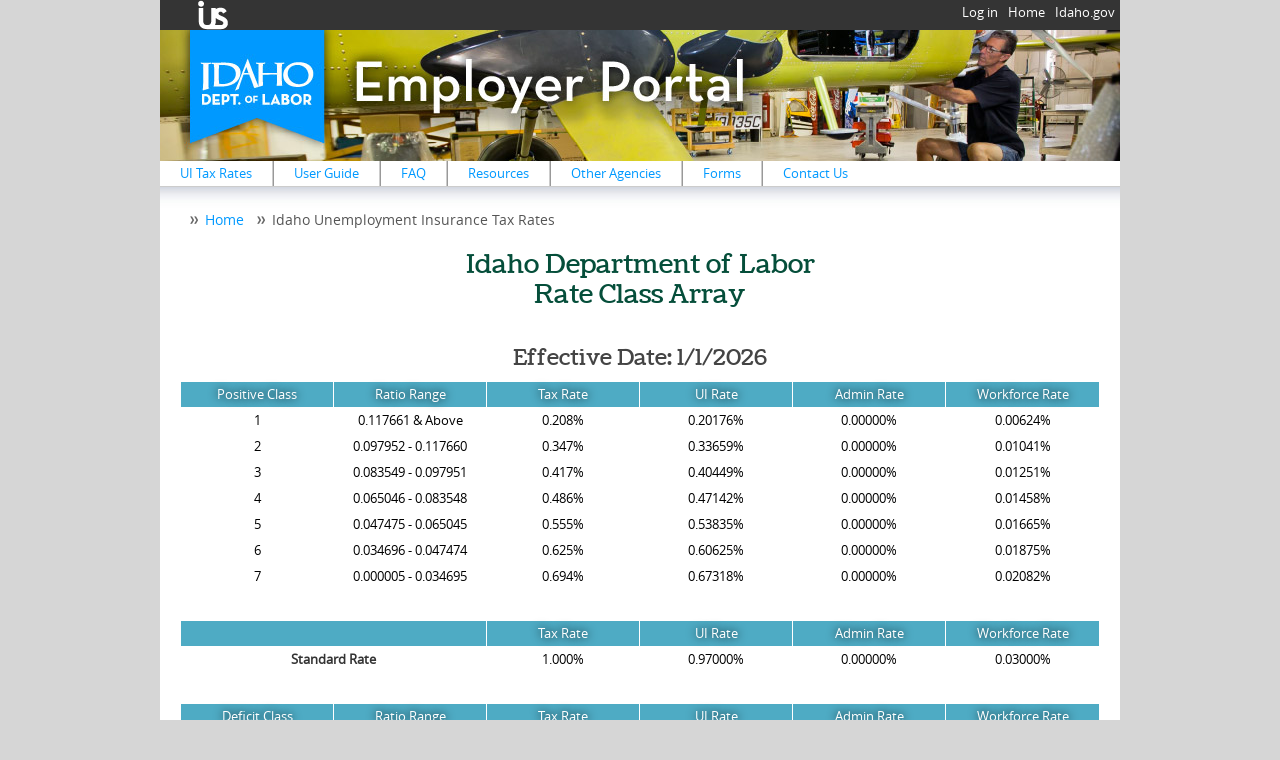

--- FILE ---
content_type: text/html; charset=utf-8
request_url: https://www2.labor.idaho.gov/eServices/EmployerPortal/Links/UITaxRates
body_size: 7391
content:
<!DOCTYPE html>
<html lang="en">
<head>
    <meta http-equiv="X-UA-Compatible" content="IE=edge,chrome=1">
    <meta charset="utf-8" />
    <title>Idaho Unemployment Insurance Tax Rates - Employer Portal, Idaho Department of Labor</title>
    <link href="/eServices/EmployerPortal/favicon.ico" rel="shortcut icon" type="image/x-icon" />
    <meta name="viewport" content="width=device-width" />

    <link href="/eServices/EmployerPortal/Content/css?v=9TZPIi8zlYusnLd2J06WkkIhWE7XHJBynO5rzvu6XAk1" rel="stylesheet"/>

    <link href="/eServices/EmployerPortal/Content/themes/base/css?v=" rel="stylesheet"/>


    <script src="/eServices/EmployerPortal/bundles/modernizr?v=inCVuEFe6J4Q07A0AcRsbJic_UE5MwpRMNGcOtk94TE1"></script>

    <script src="/eServices/EmployerPortal/Scripts/spin.min.js"></script>


    <script>
        this.top.location !== this.location && (this.top.location = this.location);
    </script>
    <!--[if lt IE 9]>
        <script type="text/javascript" src="/eServices/EmployerPortal/Scripts/ie9.js"></script>
    <![endif]-->
</head>
<body id="LoremIpsum" style="background-color: #d6d6d6">
    <div id="container">
        <div id="utilities" style="background-color:#343434">
            <img src="/eServices/EmployerPortal/Images/logo.png" alt="Employer Portal - Idaho Department of Labor iUS" style="float: left; height: 30px; margin-left: 38px;" />
            <p> </p>
            <ul>
                <li class="hide"><a href="#content">Skip to Content</a></li>
                    <li><a href="/eServices/EmployerPortal/Login">Log in</a></li>
                <li><a href="/eServices/EmployerPortal/">Home</a></li>
                <li><a href="http://www.idaho.gov" target="_blank">Idaho.gov</a></li>
            </ul>
        </div><!--End Utilities-->

        <div id="header">
            <img src="/eServices/EmployerPortal/Images/header.jpg" usemap="#logo" />
            <map name="logo">
                <area shape="rect" coords="30,0,164,113" href="https://www.labor.idaho.gov" alt="Idaho Department of Labor Logo" />
            </map>
        </div>

        <nav>
            
<ul>
    <li>
        <a href="/eServices/EmployerPortal/Links/UITaxRates">UI Tax Rates</a>
    </li>
    <li>
        <a href="/eServices/EmployerPortal/Content/UserGuide.pdf" target="_blank">User Guide</a>
    </li>
    <li>
        <a href="/eServices/EmployerPortal/Links/FAQ">FAQ</a>
    </li>
    <li>
        <a href="/eServices/EmployerPortal/Links/Resources">Resources</a>
    </li>
    <li>
        <a href="/eServices/EmployerPortal/Links/OtherAgencies">Other Agencies</a>
    </li>
    <li>
        <a href="/eServices/EmployerPortal/Links/Forms">Forms</a>
    </li>
    <li>
        <a href="/eServices/EmployerPortal/Contact">Contact Us</a>
    </li>
</ul>
        </nav>

        <div id="oneCol">
            <div id="content">
                
                
    <ul class="breadcrumb">
        <li><a href="/eServices/EmployerPortal/">Home</a></li>
        <li>Idaho Unemployment Insurance Tax Rates</li>
    </ul>


                



<h2 style="text-align: center">Idaho Department of Labor<br />Rate Class Array</h2>

    <h3 style="text-align: center">Effective Date: 1/1/2026</h3>
        <table class="dataTable" style="table-layout: fixed; margin-top: 0px !important;">
            <thead>
                <tr>
                        <th>Positive Class</th><th>Ratio Range</th>
                    <th>Tax Rate</th><th>UI Rate</th><th>Admin Rate</th><th>Workforce Rate</th>
                </tr>
            </thead>
            <tbody style="text-align: center">
                    <tr>
                            <td>1</td>
                            <td>
                                0.117661
                                &amp; Above
                            </td>

                        <td>0.208%</td>
                        <td>0.20176%</td>
                        <td>0.00000%</td>
                        <td>0.00624%</td>
                    </tr>
                    <tr>
                            <td>2</td>
                            <td>
                                0.097952
                                 - 0.117660
                            </td>

                        <td>0.347%</td>
                        <td>0.33659%</td>
                        <td>0.00000%</td>
                        <td>0.01041%</td>
                    </tr>
                    <tr>
                            <td>3</td>
                            <td>
                                0.083549
                                 - 0.097951
                            </td>

                        <td>0.417%</td>
                        <td>0.40449%</td>
                        <td>0.00000%</td>
                        <td>0.01251%</td>
                    </tr>
                    <tr>
                            <td>4</td>
                            <td>
                                0.065046
                                 - 0.083548
                            </td>

                        <td>0.486%</td>
                        <td>0.47142%</td>
                        <td>0.00000%</td>
                        <td>0.01458%</td>
                    </tr>
                    <tr>
                            <td>5</td>
                            <td>
                                0.047475
                                 - 0.065045
                            </td>

                        <td>0.555%</td>
                        <td>0.53835%</td>
                        <td>0.00000%</td>
                        <td>0.01665%</td>
                    </tr>
                    <tr>
                            <td>6</td>
                            <td>
                                0.034696
                                 - 0.047474
                            </td>

                        <td>0.625%</td>
                        <td>0.60625%</td>
                        <td>0.00000%</td>
                        <td>0.01875%</td>
                    </tr>
                    <tr>
                            <td>7</td>
                            <td>
                                0.000005
                                 - 0.034695
                            </td>

                        <td>0.694%</td>
                        <td>0.67318%</td>
                        <td>0.00000%</td>
                        <td>0.02082%</td>
                    </tr>
            </tbody>
        </table>
        <table class="dataTable" style="table-layout: fixed; ">
            <thead>
                <tr>
                        <th colspan="2"></th>
                    <th>Tax Rate</th><th>UI Rate</th><th>Admin Rate</th><th>Workforce Rate</th>
                </tr>
            </thead>
            <tbody style="text-align: center">
                    <tr>
                            <th colspan="2" style="font-weight: bold;width:226px">Standard Rate</th>

                        <td>1.000%</td>
                        <td>0.97000%</td>
                        <td>0.00000%</td>
                        <td>0.03000%</td>
                    </tr>
            </tbody>
        </table>
        <table class="dataTable" style="table-layout: fixed; ">
            <thead>
                <tr>
                        <th>Deficit Class</th><th>Ratio Range</th>
                    <th>Tax Rate</th><th>UI Rate</th><th>Admin Rate</th><th>Workforce Rate</th>
                </tr>
            </thead>
            <tbody style="text-align: center">
                    <tr>
                            <td>1</td>
                            <td>
                                (0.000001)
                                 - (0.016965)
                            </td>

                        <td>1.250%</td>
                        <td>1.21250%</td>
                        <td>0.00000%</td>
                        <td>0.03750%</td>
                    </tr>
                    <tr>
                            <td>2</td>
                            <td>
                                (0.016966)
                                 - (0.046533)
                            </td>

                        <td>1.389%</td>
                        <td>1.34733%</td>
                        <td>0.00000%</td>
                        <td>0.04167%</td>
                    </tr>
                    <tr>
                            <td>3</td>
                            <td>
                                (0.046534)
                                 - (0.087195)
                            </td>

                        <td>1.527%</td>
                        <td>1.48119%</td>
                        <td>0.00000%</td>
                        <td>0.04581%</td>
                    </tr>
                    <tr>
                            <td>4</td>
                            <td>
                                (0.087196)
                                 - (0.182258)
                            </td>

                        <td>1.666%</td>
                        <td>1.61602%</td>
                        <td>0.00000%</td>
                        <td>0.04998%</td>
                    </tr>
                    <tr>
                            <td>5</td>
                            <td>
                                (0.182259)
                                 - (0.609972)
                            </td>

                        <td>1.944%</td>
                        <td>1.88568%</td>
                        <td>0.00000%</td>
                        <td>0.05832%</td>
                    </tr>
                    <tr>
                            <td>6</td>
                            <td>
                                (0.609973)
                                &amp; Below
                            </td>

                        <td>5.400%</td>
                        <td>5.40000%</td>
                        <td>0.00000%</td>
                        <td>0.00000%</td>
                    </tr>
            </tbody>
        </table>
    <h3 style="text-align: center">Effective Date: 1/1/2025</h3>
        <table class="dataTable" style="table-layout: fixed; margin-top: 0px !important;">
            <thead>
                <tr>
                        <th>Positive Class</th><th>Ratio Range</th>
                    <th>Tax Rate</th><th>UI Rate</th><th>Admin Rate</th><th>Workforce Rate</th>
                </tr>
            </thead>
            <tbody style="text-align: center">
                    <tr>
                            <td>1</td>
                            <td>
                                0.124522
                                &amp; Above
                            </td>

                        <td>0.225%</td>
                        <td>0.18000%</td>
                        <td>0.03825%</td>
                        <td>0.00675%</td>
                    </tr>
                    <tr>
                            <td>2</td>
                            <td>
                                0.104365
                                 - 0.124521
                            </td>

                        <td>0.375%</td>
                        <td>0.30000%</td>
                        <td>0.06375%</td>
                        <td>0.01125%</td>
                    </tr>
                    <tr>
                            <td>3</td>
                            <td>
                                0.089068
                                 - 0.104364
                            </td>

                        <td>0.450%</td>
                        <td>0.36000%</td>
                        <td>0.07650%</td>
                        <td>0.01350%</td>
                    </tr>
                    <tr>
                            <td>4</td>
                            <td>
                                0.071358
                                 - 0.089067
                            </td>

                        <td>0.525%</td>
                        <td>0.42000%</td>
                        <td>0.08925%</td>
                        <td>0.01575%</td>
                    </tr>
                    <tr>
                            <td>5</td>
                            <td>
                                0.052400
                                 - 0.071357
                            </td>

                        <td>0.600%</td>
                        <td>0.48000%</td>
                        <td>0.10200%</td>
                        <td>0.01800%</td>
                    </tr>
                    <tr>
                            <td>6</td>
                            <td>
                                0.036562
                                 - 0.052399
                            </td>

                        <td>0.675%</td>
                        <td>0.54000%</td>
                        <td>0.11475%</td>
                        <td>0.02025%</td>
                    </tr>
                    <tr>
                            <td>7</td>
                            <td>
                                0.000002
                                 - 0.036561
                            </td>

                        <td>0.750%</td>
                        <td>0.60000%</td>
                        <td>0.12750%</td>
                        <td>0.02250%</td>
                    </tr>
            </tbody>
        </table>
        <table class="dataTable" style="table-layout: fixed; ">
            <thead>
                <tr>
                        <th colspan="2"></th>
                    <th>Tax Rate</th><th>UI Rate</th><th>Admin Rate</th><th>Workforce Rate</th>
                </tr>
            </thead>
            <tbody style="text-align: center">
                    <tr>
                            <th colspan="2" style="font-weight: bold;width:226px">Standard Rate</th>

                        <td>1.000%</td>
                        <td>0.80000%</td>
                        <td>0.17000%</td>
                        <td>0.03000%</td>
                    </tr>
            </tbody>
        </table>
        <table class="dataTable" style="table-layout: fixed; ">
            <thead>
                <tr>
                        <th>Deficit Class</th><th>Ratio Range</th>
                    <th>Tax Rate</th><th>UI Rate</th><th>Admin Rate</th><th>Workforce Rate</th>
                </tr>
            </thead>
            <tbody style="text-align: center">
                    <tr>
                            <td>1</td>
                            <td>
                                (0.000001)
                                 - (0.019248)
                            </td>

                        <td>1.351%</td>
                        <td>1.08080%</td>
                        <td>0.22967%</td>
                        <td>0.04053%</td>
                    </tr>
                    <tr>
                            <td>2</td>
                            <td>
                                (0.019249)
                                 - (0.052117)
                            </td>

                        <td>1.501%</td>
                        <td>1.20080%</td>
                        <td>0.25517%</td>
                        <td>0.04503%</td>
                    </tr>
                    <tr>
                            <td>3</td>
                            <td>
                                (0.052118)
                                 - (0.094293)
                            </td>

                        <td>1.651%</td>
                        <td>1.32080%</td>
                        <td>0.28067%</td>
                        <td>0.04953%</td>
                    </tr>
                    <tr>
                            <td>4</td>
                            <td>
                                (0.094294)
                                 - (0.214938)
                            </td>

                        <td>1.801%</td>
                        <td>1.44080%</td>
                        <td>0.30617%</td>
                        <td>0.05403%</td>
                    </tr>
                    <tr>
                            <td>5</td>
                            <td>
                                (0.214939)
                                 - (0.661367)
                            </td>

                        <td>2.101%</td>
                        <td>1.68080%</td>
                        <td>0.35717%</td>
                        <td>0.06303%</td>
                    </tr>
                    <tr>
                            <td>6</td>
                            <td>
                                (0.661368)
                                &amp; Below
                            </td>

                        <td>5.400%</td>
                        <td>5.40000%</td>
                        <td>0.00000%</td>
                        <td>0.00000%</td>
                    </tr>
            </tbody>
        </table>
    <h3 style="text-align: center">Effective Date: 1/1/2024</h3>
        <table class="dataTable" style="table-layout: fixed; margin-top: 0px !important;">
            <thead>
                <tr>
                        <th>Positive Class</th><th>Ratio Range</th>
                    <th>Tax Rate</th><th>UI Rate</th><th>Admin Rate</th><th>Workforce Rate</th>
                </tr>
            </thead>
            <tbody style="text-align: center">
                    <tr>
                            <td>1</td>
                            <td>
                                0.129778
                                &amp; Above
                            </td>

                        <td>0.281%</td>
                        <td>0.22480%</td>
                        <td>0.04777%</td>
                        <td>0.00843%</td>
                    </tr>
                    <tr>
                            <td>2</td>
                            <td>
                                0.111060
                                 - 0.129777
                            </td>

                        <td>0.469%</td>
                        <td>0.37520%</td>
                        <td>0.07973%</td>
                        <td>0.01407%</td>
                    </tr>
                    <tr>
                            <td>3</td>
                            <td>
                                0.095617
                                 - 0.111059
                            </td>

                        <td>0.562%</td>
                        <td>0.44960%</td>
                        <td>0.09554%</td>
                        <td>0.01686%</td>
                    </tr>
                    <tr>
                            <td>4</td>
                            <td>
                                0.079052
                                 - 0.095616
                            </td>

                        <td>0.656%</td>
                        <td>0.52480%</td>
                        <td>0.11152%</td>
                        <td>0.01968%</td>
                    </tr>
                    <tr>
                            <td>5</td>
                            <td>
                                0.058853
                                 - 0.079051
                            </td>

                        <td>0.750%</td>
                        <td>0.60000%</td>
                        <td>0.12750%</td>
                        <td>0.02250%</td>
                    </tr>
                    <tr>
                            <td>6</td>
                            <td>
                                0.041133
                                 - 0.058852
                            </td>

                        <td>0.843%</td>
                        <td>0.67440%</td>
                        <td>0.14331%</td>
                        <td>0.02529%</td>
                    </tr>
                    <tr>
                            <td>7</td>
                            <td>
                                0.000001
                                 - 0.041132
                            </td>

                        <td>0.937%</td>
                        <td>0.74960%</td>
                        <td>0.15929%</td>
                        <td>0.02811%</td>
                    </tr>
            </tbody>
        </table>
        <table class="dataTable" style="table-layout: fixed; ">
            <thead>
                <tr>
                        <th colspan="2"></th>
                    <th>Tax Rate</th><th>UI Rate</th><th>Admin Rate</th><th>Workforce Rate</th>
                </tr>
            </thead>
            <tbody style="text-align: center">
                    <tr>
                            <th colspan="2" style="font-weight: bold;width:226px">Standard Rate</th>

                        <td>1.000%</td>
                        <td>0.80000%</td>
                        <td>0.17000%</td>
                        <td>0.03000%</td>
                    </tr>
            </tbody>
        </table>
        <table class="dataTable" style="table-layout: fixed; ">
            <thead>
                <tr>
                        <th>Deficit Class</th><th>Ratio Range</th>
                    <th>Tax Rate</th><th>UI Rate</th><th>Admin Rate</th><th>Workforce Rate</th>
                </tr>
            </thead>
            <tbody style="text-align: center">
                    <tr>
                            <td>1</td>
                            <td>
                                (0.000001)
                                 - (0.022100)
                            </td>

                        <td>1.687%</td>
                        <td>1.34960%</td>
                        <td>0.28679%</td>
                        <td>0.05061%</td>
                    </tr>
                    <tr>
                            <td>2</td>
                            <td>
                                (0.022101)
                                 - (0.058167)
                            </td>

                        <td>1.874%</td>
                        <td>1.49920%</td>
                        <td>0.31858%</td>
                        <td>0.05622%</td>
                    </tr>
                    <tr>
                            <td>3</td>
                            <td>
                                (0.058168)
                                 - (0.106564)
                            </td>

                        <td>2.062%</td>
                        <td>1.64960%</td>
                        <td>0.35054%</td>
                        <td>0.06186%</td>
                    </tr>
                    <tr>
                            <td>4</td>
                            <td>
                                (0.106565)
                                 - (0.255571)
                            </td>

                        <td>2.249%</td>
                        <td>1.79920%</td>
                        <td>0.38233%</td>
                        <td>0.06747%</td>
                    </tr>
                    <tr>
                            <td>5</td>
                            <td>
                                (0.255572)
                                 - (0.687142)
                            </td>

                        <td>2.624%</td>
                        <td>2.09920%</td>
                        <td>0.44608%</td>
                        <td>0.07872%</td>
                    </tr>
                    <tr>
                            <td>6</td>
                            <td>
                                (0.687143)
                                &amp; Below
                            </td>

                        <td>5.400%</td>
                        <td>5.40000%</td>
                        <td>0.00000%</td>
                        <td>0.00000%</td>
                    </tr>
            </tbody>
        </table>
    <h3 style="text-align: center">Effective Date: 1/1/2023</h3>
        <table class="dataTable" style="table-layout: fixed; margin-top: 0px !important;">
            <thead>
                <tr>
                        <th>Positive Class</th><th>Ratio Range</th>
                    <th>Tax Rate</th><th>UI Rate</th><th>Admin Rate</th><th>Workforce Rate</th>
                </tr>
            </thead>
            <tbody style="text-align: center">
                    <tr>
                            <td>1</td>
                            <td>
                                0.138797
                                &amp; Above
                            </td>

                        <td>0.207%</td>
                        <td>0.16560%</td>
                        <td>0.03519%</td>
                        <td>0.00621%</td>
                    </tr>
                    <tr>
                            <td>2</td>
                            <td>
                                0.119349
                                 - 0.138796
                            </td>

                        <td>0.346%</td>
                        <td>0.27680%</td>
                        <td>0.05882%</td>
                        <td>0.01038%</td>
                    </tr>
                    <tr>
                            <td>3</td>
                            <td>
                                0.103574
                                 - 0.119348
                            </td>

                        <td>0.415%</td>
                        <td>0.33200%</td>
                        <td>0.07055%</td>
                        <td>0.01245%</td>
                    </tr>
                    <tr>
                            <td>4</td>
                            <td>
                                0.087555
                                 - 0.103573
                            </td>

                        <td>0.484%</td>
                        <td>0.38720%</td>
                        <td>0.08228%</td>
                        <td>0.01452%</td>
                    </tr>
                    <tr>
                            <td>5</td>
                            <td>
                                0.067849
                                 - 0.087554
                            </td>

                        <td>0.553%</td>
                        <td>0.44240%</td>
                        <td>0.09401%</td>
                        <td>0.01659%</td>
                    </tr>
                    <tr>
                            <td>6</td>
                            <td>
                                0.047109
                                 - 0.067848
                            </td>

                        <td>0.622%</td>
                        <td>0.49760%</td>
                        <td>0.10574%</td>
                        <td>0.01866%</td>
                    </tr>
                    <tr>
                            <td>7</td>
                            <td>
                                0.000001
                                 - 0.047108
                            </td>

                        <td>0.691%</td>
                        <td>0.55280%</td>
                        <td>0.11747%</td>
                        <td>0.02073%</td>
                    </tr>
            </tbody>
        </table>
        <table class="dataTable" style="table-layout: fixed; ">
            <thead>
                <tr>
                        <th colspan="2"></th>
                    <th>Tax Rate</th><th>UI Rate</th><th>Admin Rate</th><th>Workforce Rate</th>
                </tr>
            </thead>
            <tbody style="text-align: center">
                    <tr>
                            <th colspan="2" style="font-weight: bold;width:226px">Standard Rate</th>

                        <td>1.000%</td>
                        <td>0.80000%</td>
                        <td>0.17000%</td>
                        <td>0.03000%</td>
                    </tr>
            </tbody>
        </table>
        <table class="dataTable" style="table-layout: fixed; ">
            <thead>
                <tr>
                        <th>Deficit Class</th><th>Ratio Range</th>
                    <th>Tax Rate</th><th>UI Rate</th><th>Admin Rate</th><th>Workforce Rate</th>
                </tr>
            </thead>
            <tbody style="text-align: center">
                    <tr>
                            <td>1</td>
                            <td>
                                (0.000001)
                                 - (0.021883)
                            </td>

                        <td>1.245%</td>
                        <td>0.99600%</td>
                        <td>0.21165%</td>
                        <td>0.03735%</td>
                    </tr>
                    <tr>
                            <td>2</td>
                            <td>
                                (0.021884)
                                 - (0.059611)
                            </td>

                        <td>1.383%</td>
                        <td>1.10640%</td>
                        <td>0.23511%</td>
                        <td>0.04149%</td>
                    </tr>
                    <tr>
                            <td>3</td>
                            <td>
                                (0.059612)
                                 - (0.148106)
                            </td>

                        <td>1.521%</td>
                        <td>1.21680%</td>
                        <td>0.25857%</td>
                        <td>0.04563%</td>
                    </tr>
                    <tr>
                            <td>4</td>
                            <td>
                                (0.148107)
                                 - (0.293147)
                            </td>

                        <td>1.659%</td>
                        <td>1.32720%</td>
                        <td>0.28203%</td>
                        <td>0.04977%</td>
                    </tr>
                    <tr>
                            <td>5</td>
                            <td>
                                (0.293148)
                                 - (0.810769)
                            </td>

                        <td>1.936%</td>
                        <td>1.54880%</td>
                        <td>0.32912%</td>
                        <td>0.05808%</td>
                    </tr>
                    <tr>
                            <td>6</td>
                            <td>
                                (0.810770)
                                &amp; Below
                            </td>

                        <td>5.400%</td>
                        <td>5.40000%</td>
                        <td>0.00000%</td>
                        <td>0.00000%</td>
                    </tr>
            </tbody>
        </table>
    <h3 style="text-align: center">Effective Date: 1/1/2022</h3>
        <table class="dataTable" style="table-layout: fixed; margin-top: 0px !important;">
            <thead>
                <tr>
                        <th>Positive Class</th><th>Ratio Range</th>
                    <th>Tax Rate</th><th>UI Rate</th><th>Admin Rate</th><th>Workforce Rate</th>
                </tr>
            </thead>
            <tbody style="text-align: center">
                    <tr>
                            <td>1</td>
                            <td>
                                0.144705
                                &amp; Above
                            </td>

                        <td>0.207%</td>
                        <td>0.20079%</td>
                        <td>0.00000%</td>
                        <td>0.00621%</td>
                    </tr>
                    <tr>
                            <td>2</td>
                            <td>
                                0.126443
                                 - 0.144704
                            </td>

                        <td>0.346%</td>
                        <td>0.33562%</td>
                        <td>0.00000%</td>
                        <td>0.01038%</td>
                    </tr>
                    <tr>
                            <td>3</td>
                            <td>
                                0.111763
                                 - 0.126442
                            </td>

                        <td>0.415%</td>
                        <td>0.40255%</td>
                        <td>0.00000%</td>
                        <td>0.01245%</td>
                    </tr>
                    <tr>
                            <td>4</td>
                            <td>
                                0.095310
                                 - 0.111762
                            </td>

                        <td>0.484%</td>
                        <td>0.46948%</td>
                        <td>0.00000%</td>
                        <td>0.01452%</td>
                    </tr>
                    <tr>
                            <td>5</td>
                            <td>
                                0.074283
                                 - 0.095309
                            </td>

                        <td>0.553%</td>
                        <td>0.53641%</td>
                        <td>0.00000%</td>
                        <td>0.01659%</td>
                    </tr>
                    <tr>
                            <td>6</td>
                            <td>
                                0.052471
                                 - 0.074282
                            </td>

                        <td>0.622%</td>
                        <td>0.60334%</td>
                        <td>0.00000%</td>
                        <td>0.01866%</td>
                    </tr>
                    <tr>
                            <td>7</td>
                            <td>
                                0.000001
                                 - 0.052470
                            </td>

                        <td>0.691%</td>
                        <td>0.67027%</td>
                        <td>0.00000%</td>
                        <td>0.02073%</td>
                    </tr>
            </tbody>
        </table>
        <table class="dataTable" style="table-layout: fixed; ">
            <thead>
                <tr>
                        <th colspan="2"></th>
                    <th>Tax Rate</th><th>UI Rate</th><th>Admin Rate</th><th>Workforce Rate</th>
                </tr>
            </thead>
            <tbody style="text-align: center">
                    <tr>
                            <th colspan="2" style="font-weight: bold;width:226px">Standard Rate</th>

                        <td>1.000%</td>
                        <td>0.97000%</td>
                        <td>0.00000%</td>
                        <td>0.03000%</td>
                    </tr>
            </tbody>
        </table>
        <table class="dataTable" style="table-layout: fixed; ">
            <thead>
                <tr>
                        <th>Deficit Class</th><th>Ratio Range</th>
                    <th>Tax Rate</th><th>UI Rate</th><th>Admin Rate</th><th>Workforce Rate</th>
                </tr>
            </thead>
            <tbody style="text-align: center">
                    <tr>
                            <td>1</td>
                            <td>
                                (0.000001)
                                 - (0.031977)
                            </td>

                        <td>1.245%</td>
                        <td>1.20765%</td>
                        <td>0.00000%</td>
                        <td>0.03735%</td>
                    </tr>
                    <tr>
                            <td>2</td>
                            <td>
                                (0.031978)
                                 - (0.085364)
                            </td>

                        <td>1.383%</td>
                        <td>1.34151%</td>
                        <td>0.00000%</td>
                        <td>0.04149%</td>
                    </tr>
                    <tr>
                            <td>3</td>
                            <td>
                                (0.085365)
                                 - (0.210600)
                            </td>

                        <td>1.521%</td>
                        <td>1.47537%</td>
                        <td>0.00000%</td>
                        <td>0.04563%</td>
                    </tr>
                    <tr>
                            <td>4</td>
                            <td>
                                (0.210601)
                                 - (0.369579)
                            </td>

                        <td>1.659%</td>
                        <td>1.60923%</td>
                        <td>0.00000%</td>
                        <td>0.04977%</td>
                    </tr>
                    <tr>
                            <td>5</td>
                            <td>
                                (0.369580)
                                 - (0.980100)
                            </td>

                        <td>1.936%</td>
                        <td>1.87792%</td>
                        <td>0.00000%</td>
                        <td>0.05808%</td>
                    </tr>
                    <tr>
                            <td>6</td>
                            <td>
                                (0.980101)
                                &amp; Below
                            </td>

                        <td>5.400%</td>
                        <td>5.40000%</td>
                        <td>0.00000%</td>
                        <td>0.00000%</td>
                    </tr>
            </tbody>
        </table>

            </div><!--End content-->
        </div><!--End oneCol-->

        <div id="footer">
            <div style="float:right; margin-top: -10px;">
                Build: 1.5.0.20142
            </div>
            <div class="footer-links">
                <b>
                    Idaho Department of Labor
                             | Brad Little, Governor
                             | Jani Revier, Director
 |
                </b>
                <a href="https://www.labor.idaho.gov">Labor.Idaho.gov</a> |
                <a href="https://www.idaho.gov/">Idaho.gov</a>
                <br />
                <a href="https://www.idaho.gov/about-us/accessibility/">Accessibility</a> |
                <a href="https://www.idaho.gov/about-us/privacy-policy/">Privacy</a> |
                <a href="https://www.idaho.gov/about-us/security-policy/">Security</a> |
                <a href="https://cybersecurity.idaho.gov/">Cyber Security</a>
                An Equal Opportunity Employer and Service Provider
            </div>
        </div>
    </div> <!--End container-->    
    <script src="/eServices/EmployerPortal/bundles/jquery?v=FWAKuFrZbIL3klTNtcwGGku586mIf5AFAXXzXUVFGy41"></script>

    <script src="/eServices/EmployerPortal/bundles/jqueryui?v=yqCVigxSu97_s_vulMWzX97PVmpAp1RUApV3df4vSeo1"></script>


    
    

    <script type="text/javascript">
            $(document).ready(function () { $("input").attr("autocomplete", "off"); });
            (function (window) { // Prevent Cross-Frame Scripting attacks
                if (window.location !== window.top.location) window.top.location = window.location;
            })(this);

            var base = '/eServices/EmployerPortal/';
            var submitInProgress = false;

            $(document).ready(function () {

                $.ajaxSetup({ cache: false });

                ShowAlert('', '');

                $('#GlobalAlert').on('click', '.closeGlobalAlert', function (e) {
                    e.preventDefault();

                    HideAlert($(this).attr('data-type'));
                });

                $('html').on('click', 'input[type="submit"]', function (e) {
                    if ($(this).is('.closeGlobalAlert')) return;

                    SetSpinnerId($(this).parents('form').find('.busyIndicator').attr('id'));

                    try {
                        if (typeof $(this).parents('form').valid == "undefined") {
                            StartSpinning();
                        } else {
                            if ($(this).parents("form").valid()) StartSpinning();

                            if (submitInProgress) {
                                e.preventDefault();
                            } else {
                                if ($(this).parents("form").valid()) {
                                    submitInProgress = true;
                                }
                            }
                        }
                    } catch (e) {
                        //alert(e.message());
                    }
                });

                $('#content').on('mouseenter', '.multipleDba', function () {
                    HandleMultipleDBAHover($(this));
                }).on('mouseleave', '.multipleDba', function () {
                    $('.showMultipleDiv').remove();
                }).on('click', '.multipleDba', function (e) {
                    e.preventDefault();
                });
            });

            function ShowAlert(message, alertType) {
                if (message == '') return;

                $('#GlobalAlert').addClass(alertType);

                var closeLink = '<form><input type="submit" value="OK" class="closeGlobalAlert" data-type="' + alertType + '"></a>';
                $('#GlobalAlert').html(closeLink + HtmlDecode(message)).css({ 'margin-top': '-' + $('#GlobalAlert').outerHeight() + 'px' })
                    .show().animate({ 'margin-top': '0px' }, 500);

            }

            function HideAlert(alertType) {
                $('#GlobalAlert')
                    .animate({ 'margin-top': '-' + $('#GlobalAlert').outerHeight() + 'px' }, 500, function () {
                        $(this).hide();

                        $(this).removeClass(alertType);
                    });
            }

            function HtmlDecode(s) {
                return $('<div>').html(s).text();
            }

            function HandleMultipleDBAHover(that)
            {
                $(that).attr('title', ''); // Exists for accessibility
                $(that).after('<div class="showMultipleDiv">' +
                    $(that).attr('data-dbas').replace('|', '<br />') + '</div>');

                $('.showMultipleDiv').css({ 'margin-top': "-" + ($('.showMultipleDiv').height() - 5) + 'px' });
            }

            var busyIndicatorId = 'busyIndicator';  // default
            var spinner = null;
            var spinnerOptions = { // http://fgnass.github.io/spin.js/
                lines: 8,
                length: 0,
                width: 4,
                radius: 4,
                corners: 1,
                rotate: 0,
                direction: 1,
                color: '#119',
                speed: 1.3,
                trail: 50,
                shadow: false,
                hwaccel: false,
                className: 'spinner',
                zIndex: 1,
                top: 'auto',
                left: 'auto'
            };

            function StartSpinning() {
                if ($('#'+busyIndicatorId)[0] != null && spinner == null)
                    spinner = new Spinner(spinnerOptions).spin($('#'+ busyIndicatorId)[0]);
            }

            function StopSpinning() {
                if (spinner == null) return;

                spinner.stop();
                spinner = null;
            }

            function SetSpinnerId(id){
                busyIndicatorId = id;
            }

    </script>
    <div id="GlobalAlert"></div>
    <div class="escapeMessage doNotPrint">Press the ESC key to leave the print view.</div>
</body>
</html>

--- FILE ---
content_type: text/css; charset=utf-8
request_url: https://www2.labor.idaho.gov/eServices/EmployerPortal/Content/css?v=9TZPIi8zlYusnLd2J06WkkIhWE7XHJBynO5rzvu6XAk1
body_size: 7960
content:
@charset "utf-8";html,body,div,span,applet,object,iframe,h1,h2,h3,h4,h5,h6,p,blockquote,pre,a,abbr,acronym,address,big,cite,code,del,dfn,em,font,img,ins,kbd,q,s,samp,small,strike,strong,sub,sup,tt,var,dl,dt,dd,ol,ul,li,fieldset,form,label,legend,table,caption,tbody,tfoot,thead,tr,th,td{margin:0;padding:0;border:0;outline:0;font-weight:inherit;font-style:inherit;font-family:inherit;vertical-align:baseline}:focus{outline:0}body{color:#000;background:#fff;line-height:1.2}ul{list-style:none}table{border-collapse:separate;border-spacing:0}blockquote:before,blockquote:after,q:before,q:after{content:""}blockquote,q{quotes:"" ""}body{background:#fff;text-align:center;width:100%;font-size:.8em;font-family:"Trebuchet MS",Verdana,Arial,Helvetica,sans-serif;color:#555}#container{position:relative;width:960px;margin:0 auto;background:#fff;text-align:left}a:link,a:visited,a:hover,a:active{text-decoration:none}a:hover,a:focus{text-decoration:underline}p{margin:5px 0}.mar_bot_100{margin-bottom:100px}.mar_bot_200{margin-bottom:200px}.mar_bot_250{margin-bottom:250px}.mar_bot_300{margin-bottom:300px}.mar_bot_500{margin-bottom:500px}#content p{margin:10px 0;line-height:140%}#content{padding:20px;min-height:575px}#oneCol ul,#rightCol ul,#centerCol ul{margin-bottom:20px}#oneCol ul li,#rightCol ul li,#centerCol ul li{line-height:1.5;background:url(../images/arrowsRightCol.png) no-repeat top left;padding-left:15px}#oneCol ul li ul,#rightCol ul li ul,#centerCol ul li ul,#oneCol ol li ol,#rightCol ol li ol,#centerCol ol li ol{margin-bottom:0}h1{font-size:240%}h2{font-size:200%;margin-bottom:15px}h3{font-size:170%;color:#444;padding:20px 0 10px 0}h4{font-size:145%;margin:15px 0 5px 0}.clear{clear:both}.right{float:right}.left{float:left}ol{padding:0 0 0 20px}#content dt{font-weight:bold;padding:15px 0 0 0}.headingOne{position:absolute;top:29px;left:248px;z-index:400}h1#bigHug{font-size:350%}.headingTwo{position:absolute;top:38px;left:248px;z-index:400;line-height:.5}.headingThree{position:absolute;top:20px;left:248px;z-index:400;line-height:1}.smaller{font-size:42%;font-weight:bold;color:#000}#utilities{height:30px;background:#343434;width:100%}#utilities p{width:200px;float:left;color:#fff}#utilities ul{float:right;margin:0;padding:5px 0 0 0}#utilities li{float:left;color:#999}#utilities ul a{float:left;display:block;color:#fff;padding:0 5px}.hide a:link,.hide a:visited,.hide a:hover{position:absolute;left:0;top:-500px;width:1px;height:1px;overflow:hidden}.hide a:active,.hide a:focus{position:static;width:auto;height:auto}#header{position:relative;margin:0}#header a{display:block;height:132px;width:100%;text-decoration:none;z-index:100}#header a span{visibility:hidden}#header form{z-index:200;width:262px;position:absolute;top:0;right:10px;margin:10px 0 0 0;height:26px;background:url(../images/magnify.gif) no-repeat center left;padding-left:30px}#header fieldset{width:265px;margin:0 auto}#header form #go{margin-bottom:-7px}#header form #q{width:225px}#home #header form{margin-right:-20px}#home #header form #q{width:145px}#home #header fieldset{width:205px}#home #header form{width:205px;background:none}ul#sidenav,ul#sidenav li,ul#sidenav ul{margin:0;border:0 none;padding:0;width:136px;list-style:none}ul#sidenav li{float:left;display:block!important;display:inline;position:relative}ul#sidenav a{border:1px solid #fff;border-right-color:#ccc;border-bottom-color:#ccc;padding:9px 5px 9px 18px;display:block;background:#fff url(../images/sideNav.jpg) repeat-y top right;height:1%;text-decoration:none;height:auto!important;height:1%}ul#sidenav a:hover,ul#sidenav li:hover a,ul#sidenav li.iehover a{background:#fff;text-decoration:underline}#footer{background:url(../images/united.gif) no-repeat top left;width:960px;clear:both;padding:15px 0;height:80px}#footer ul{float:left;margin:0 0 0 105px;padding:0;width:100%}#footer li{float:left;padding:5px 7px}#footer ul a{float:left;display:block}#footer .copyright{font-size:90%}#oneCol{width:960px;position:relative;overflow:auto;background:url(../images/mainContentGradient.jpg) repeat-x top left;margin:0}#leftCol{width:136px;float:left}#rightCol{width:824px;float:right;position:relative;background:url(../images/mainContentGradient.jpg) repeat-x top left;margin:0}#centerCol{float:left;width:507px;position:relative;background:url(../images/mainContentGradient.jpg) repeat-x top left;margin:0}#rightCol3{float:right;width:317px;background:url(../images/subContentGradient.jpg) repeat-y top left}.rightColMain,.rightColSub{width:265px;margin:0 19px}.rightColMain h4,.rightColSub h4{padding:2px 5px;margin-top:25px}.rightColMain ul,.rightColSub ul{padding:0 10px 10px 10px}.rightColMain ul li,.rightColSub ul li{padding-left:13px;background:url(../images/arrowsRightCol.png) no-repeat top left;border-bottom:dotted 1px #767664;line-height:1.5}#promote{width:303px;position:absolute;right:-1px;top:75px;clear:both;margin-right:15px;z-index:200}#promote h3{font-size:110%;margin:0;padding:0 0 0 5px;font-weight:bold}#promote a{padding:0 0 0 5px;position:absolute;top:30px;right:0;width:101px}.black{color:#000;font-weight:normal}#promote p{padding:0;height:65px}#centerColLeft{width:213px;float:left}#centerColRight{width:213px;float:right}#centerColLeftBg{width:295px;float:left}#centerColRightSm{width:152px;float:right}ul#palette li{line-height:2.5}ul#palette li span{padding:5px 10px;margin:2px}.palette_topbar{background:#343434;color:#fff}@charset "utf-8";html{border-top:30px solid #343434}body{background:#073570;margin-top:-30px}html{border-top:none}body{background:#073570 url(../images/background.jpg) no-repeat top center;margin-top:0}a:link,a:visited,a:hover,a:active{color:#09f}h1{color:#9f9f9f}h2{color:#054e3a}h3{color:#444}h4{color:#000}.underline{border-bottom:1px #6195ad dotted}#header a{background:url(../images/header.jpg) no-repeat top left;height:131px}ul#sidenav a:hover,ul#sidenav li:hover a,ul#sidenav li.iehover a{color:#06f}#footer{color:#92c1ff;background-color:#073570}#footer a:link,#footer a:visited,#footer a:hover,#footer a:active{color:#92c1ff}#rightColMain h4,#rightColSub h4{background:#898a7b;color:#fff}#promote h3{color:#273a66}.palette_h2{background:#054e3a;color:#fff}.palette_bkg{background:#073570;color:#fff}.palette_links{background:#073570;color:#fff}.palette_h3{background:#444;color:#fff}.palette_h4{background:#000;color:#fff}.palette_rgrad{background:#898a7b;color:#fff}.palette_rbkg{background:#898a7b;color:#fff}.palette_topgrad{background:#d4d8e1;color:#666}.palette_sidehover{background:#d4d8e1;color:#666}.palette_navborder{background:#ccc;color:#666}.palette_linkhover{background:#f60;color:#fff}.sawtooth{border:#073570 1px solid;padding:1px 2px}@font-face{font-family:'Open Sans';src:url('opensans-regular-webfont.eot');src:url('opensans-regular-webfont.eot?#iefix') format('embedded-opentype'),url('opensans-regular-webfont.ttf') format('truetype'),url('opensans-regular-webfont.svg#font') format('svg');font-weight:normal;font-style:normal}input[type='number']{-moz-appearance:textfield}input[type=number]::-webkit-inner-spin-button,input[type=number]::-webkit-outer-spin-button{-webkit-appearance:none;margin:0}@font-face{font-family:'Coustard';src:url('coustard-regular-webfont.eot');src:url('coustard-regular-webfont.eot?#iefix') format('embedded-opentype'),url('coustard-regular-webfont.ttf') format('truetype'),url('coustard-regular-webfont.svg#font') format('svg');font-weight:normal;font-style:normal}body{font-family:'Open Sans',sans-serif!important;background:#d6d6d6}h1,h2,h3,h4,h5{font-family:'Coustard',serif!important}h1{font-size:220%;color:#174a7c;font-weight:400}#header{height:131px}#header img{width:960px;height:131px}#footer{background:#d6d6d6 url(../images/usa.png) no-repeat 20px 20px;color:#555;clear:both;padding:15px 0 0 0;height:70px}#footer a{color:#09f!important}#footer .footer-links{margin-left:150px;font-size:12px;padding-top:10px}.title{margin-bottom:20px}fieldset{margin:2% 4% 2% 3%;padding:0 15px 15px;position:relative;border:1px solid #999;background:#eee;color:#444}legend{padding:10px;border:none;font-size:16px;color:#333}.centerBlock{display:block;width:100px;margin-left:auto;margin-right:auto}.busyImage{display:none}#GlobalAlert{position:fixed;font-size:12.8px;top:0;left:50%;width:939px;margin-left:-480px;min-height:9px;color:#000;padding:10px;text-align:left;margin-top:-29px;z-index:10000}#GlobalAlert.good{border:1px solid #34d073;border-top:none;background:#bcf3d3}#GlobalAlert.bad{border:1px solid #ff6440;border-top:none;background:#ffd0c5}#GlobalAlert.warning{border:1px solid #ff3;border-top:none;background:#ffffb3}.closeGlobalAlert{float:right;height:20px!important;line-height:15px!important;margin:0!important;width:25px!important;min-width:25px!important;padding:0 4px!important;text-align:left!important}.breadcrumb li{display:inline-block;margin-left:10px;font-size:14px;padding-top:2px;background-position:0 2px!important}hr{border:1px solid #fff;border-top:1px solid #4eabc4;border-bottom:1px solid #97d1e2}.tag{border:1px solid #4eabc4;padding:0 5px;margin:5px;background:#eef9fc;color:#000}.goldenLeftWide{width:62%;float:left}.goldenLeftNarrow{width:38%;float:left}.goldenRightWide{width:61%;float:right}.goldenRightNarrow{width:37%;float:right}#environmentBadge{font-size:Large;padding:7px 0}nav{border-bottom:#ccc 1px solid;height:25px;font-size:12.8px}nav ul{margin-bottom:0!important;border:0!important}nav li{display:inline-block;padding:5px 20px;border-left:1px solid #999;border-right:1px solid #ccc;float:left}nav li:first-child{border-left:none}nav li:last-child{border-right:none}.validation-summary-errors,.field-validation-error{color:red;font-size:11.8px;font-display:auto}.input-validation-error{border:1px solid red}.required:after{content:"*";color:red;font-size:15px;font-weight:bold;line-height:.9;padding-left:3px}form label{display:block;margin-bottom:1px;width:auto;text-align:left;color:#555;line-height:19px;vertical-align:top}form div{width:92%;float:left;height:auto;margin:1.5% 3%;color:#111}form input[type=text],form input[type=password],form input[type=email],form textarea{width:100%}form select{width:101%}form textarea{height:100px;resize:vertical}form input.full,form textarea.full,form select.full{width:92%;margin:0% 3%;height:100px}form .inputHalf input,form .inputHalf select{width:50%}form .oneSixth{width:10.4%}form .oneThird{width:26.7%}form .onefourth{width:19%}form .twoThirds{width:59.5%}form .half{width:43%}form .oneHalf{width:43%}form .oneFourth{width:18.5%}form .threeFourths{width:73.5%}form div.checkbox label{display:inline-block}form input[type=submit],form a.submit{color:#fff;border:1px solid #3079ed;margin-top:6px;outline:none;height:27px;text-align:center;line-height:27px;padding:0 8px;font-size:11px;font-weight:bold;white-space:nowrap;cursor:default;min-width:54px;border-radius:2px;background-image:-ms-linear-gradient(#4d90fe,#4787ed);background-image:-webkit-gradient(linear,left top,left bottom,from(#4d90fe),to(#4787ed));background-image:gradient(#4d90fe,#4787ed);background-color:#4d90fe;box-shadow:1px 1px 1px #9f9fff inset,-1px -1px 1px #66f inset;cursor:pointer}form input[type=submit]:focus,form a.submit:focus{box-shadow:1px 1px 1px #9f9fff inset,-1px -1px 1px #66f inset,0 0 3px #333}form input[type=submit]:hover,form a.submit:hover{box-shadow:0 0 0 #000}form input[type=submit]:active,form a.submit:active{box-shadow:0 0 10px #777 inset}form input[type=submit]:disabled,form a.submit:disabled{background-color:rgba(239,239,239,.3);color:rgba(16,16,16,.3);border-color:rgba(118,118,118,.3);background-image:none;cursor:not-allowed}#CenterForm{width:300px;margin:20px auto}#CenterForm .validation-summary-errors ul{width:920px;margin-left:-325px;text-align:center}#CenterForm li{background:none!important}#JsForm{width:614px;background-color:#fff;font-size:14px;height:auto;overflow:auto;position:absolute;display:none;margin:0;z-index:1000;top:0;right:0;padding:15px;border-left:#aaa 1px solid;box-shadow:-1px 0 1px #999}#JsForm .hideLink{float:right}#JsForm #JsContent{margin-top:20px}a.add,a.remove,a.approve,a.deny,a.back,a.newMessage,a.replyMessage,a.sendMessage,a.edit{background:url('../images/icons.png') no-repeat 0 0;padding-left:30px;height:24px;line-height:1.7;display:inline-block;margin-bottom:1px}a.remove{background-position-y:-24px}a.approve{background-position-y:-72px}a.deny{background-position-y:-48px}a.back{background-position-y:-96px}a.sendMessage{background-position-y:-120px}a.replyMessage{background-position-y:-144px}a.newMessage{background-position-y:-168px}a.edit{background-position-y:-208px}a.add_sml,a.remove_sml,a.approve_sml,a.deny_sml,a.back_sml,a.newMessage_sml,a.replyMessage_sml,a.sendMessage_sml,a.edit_sml{background:url('../images/icons_sml.png') no-repeat 0 0;padding-left:20px;height:17px;line-height:1.7;display:inline-block;margin-bottom:1px}a.remove_sml{background-position-y:-17px}a.approve_sml{background-position-y:-51px}a.deny_sml{background-position-y:-34px}a.back_sml{background-position-y:-68px}a.sendMessage_sml{background-position-y:-85px}a.replyMessage_sml{background-position-y:-102px}a.newMessage_sml{background-position-y:-119px}a.edit_sml{background-position-y:-146px}table{border-collapse:collapse;width:100%}th,td{padding:5px}th{text-align:center}table.layout-table{width:100%}.styled-table th,.styled-table td{border:solid 1px #fff;color:#333}.styled-table th{background-color:#5e9732;color:#fff}.styled-table tr:nth-child(odd){background-color:#fff}.styled-table tr:nth-child(even){background-color:#e9e9e9}.styled-table tr.Ignore{background-color:inherit}.styled-table td.Ignore{border:inherit}.styled-table fieldset th,.styled-table td{border:solid 1px #fff}.styled-table fieldset th{background-color:#5e9732;color:#fff}.styled-table fieldset tr:nth-child(odd){background-color:#fff}.styled-table fieldset tr:nth-child(even){background-color:#f5f5f5}.styled-table fieldset tr.Ignore{background-color:inherit}.dataTables_wrapper{margin-bottom:20px}.dataTable{margin:30px 0 10px 0!important;color:#333}.dataTable td{color:#000}.dataTable .odd{background-color:#e9e9e9!important}.dataTable .even .sorting_1{background-color:#e9e9e9!important}.dataTable .odd .sorting_1{background-color:#ccc!important}.dataTable .even .sorting_2{background-color:#f5ecdd!important}.dataTable .odd .sorting_2{background-color:#e4cfa9!important}.dataTable th,.dataTable td{border:solid 1px #fff}.dataTable thead th{text-shadow:0 0 10px #000;background-color:#4eabc4;color:#fff;border-bottom:1px solid #fff!important;vertical-align:middle}.dataTable tfoot th{text-shadow:0 0 10px #000;background-color:#4eabc4;color:#fff;font-weight:normal!important;vertical-align:middle}.dataTable span.highlight{text-shadow:0 0 10px #000;color:#333;vertical-align:top}.dataTable .sorting,.dataTable .sorting_asc,.dataTable .sorting_desc{cursor:pointer}.dataTableBottom .dataTables_length{display:inline-block;width:25%;vertical-align:top}.dataTableBottom .dataTables_info{display:inline-block;width:50%;text-align:center;vertical-align:top}.dataTableBottom .dataTables_filter{float:right;vertical-align:top}.dataTableBottom .dataTables_paginate{clear:both;text-align:center}.dataTableBottom .dataTables_paginate a{margin:0 5px;cursor:pointer!important;font-weight:bold}.dataTableBottom .dataTables_paginate a.paginate_disabled_previous,.dataTableBottom .dataTables_paginate a.paginate_disabled_next{font-weight:normal;color:#999;cursor:default!important;text-decoration:none!important}.dataTable .disableRowClick{cursor:default!important}.dataTable .nowrap td{white-space:nowrap}.sorting{background:url('../images/sort_both.png') no-repeat center right}.sorting_desc{background:url('../images/sort_desc.png') no-repeat center right}.sorting_asc{background:url('../images/sort_asc.png') no-repeat center right}.panel{border:1px solid #999;display:inline-block;margin:0 15px 30px;background:#fff;width:425px}.panel div{padding:5px 10px;background:#eee;color:#111;box-shadow:0 1px 1px #777}.panel ul{padding:10px;margin-bottom:0!important}.panel li{padding-top:1px}#oneCol ul#Badge{border:1px solid #4eabc4;background:#eef9fc;padding:10px;margin-bottom:10px}#oneCol ul#Badge li{background:none;padding:0}#oneCol ul#Badge label{color:#777}#Badge span{color:#000;padding-right:5px;display:inline-block;white-space:nowrap;overflow:hidden;vertical-align:top}#Badge li.rowUser .columnHalf{width:290px}#Badge li.rowEmployer .columnHalf{width:267px}#Badge hr{border:1px solid #fff;border-top:1px solid #ddd}#Badge .updateUserInfoLink{float:right}#Badge .changeSelectedEmployerLink{float:right}#Badge .manageMyRolesLink{float:right}.navigationPanel{margin-bottom:-1px!important}#oneCol ul.navigationPanel li{background:none;padding:5px 10px;display:inline-block;background:#5c9723;border-top-left-radius:5px;border-top-right-radius:5px;border:1px solid #333}.navigationPanel li a{color:#fff}.navigationPanel li.selected{background:#fff!important;border-bottom:1px solid #fff!important}.navigationPanel li.selected a{color:#333}.panelContent{border:1px solid #333;padding:15px;min-height:350px}.highlightBox{background:#eee;border-top:1px solid #4eabc4;border-bottom:1px solid #4eabc4;margin:10px 0;padding:10px;color:#111}.highlightBox label{color:#777;display:inline!important}.importantBox{margin:10px 0}.importantBox li{display:inline-block;background:none!important;width:80%;padding:5px!important}.importantBox li:first-child{text-transform:uppercase;color:red;font-weight:bold;font-size:17px;width:15%;vertical-align:top;text-align:right}.inlineForm{display:inline-block;vertical-align:top;line-height:1;margin:-1px 0 0 10px}.showMultipleDiv{position:absolute;border:1px solid #999;padding:5px;background:#fff;box-shadow:3px 3px 10px #999;margin-left:90px}.dateIcon{background:url('../images/date.png') no-repeat 99% 0;display:block;height:16px;width:16px;float:left;position:absolute;margin:-21px 242px}.loggedInAs{color:#aaa;padding:0 10px}#utilities ul li.logoutLink a{color:#fa8072}#utilities ul a{font-size:12.8px}#PasswordHelper{border:1px solid #999;position:absolute;width:230px;z-index:1000;padding:10px;left:140px;background:#feffe5;display:none}ul#PasswordHelper li{background-image:none;background:#feffe5;padding-left:0;clear:both}ul#PasswordHelper li img{float:left;margin:1px 5px 0 0}ul#PasswordHelper li img.yes{display:none}#HomePageLinks{}#oneCol ul#HomePageLinks li{background:none;padding:none;width:150px;display:inline-block;text-align:center;margin:10px 0}#HomePageLinks a{border:2px solid #5c9723;background:#5c9723 url('../images/home-links.png') no-repeat 5px 0;display:inline-block;height:45px;width:128px;padding:93px 5px 0;font-size:15px;color:#fff;overflow:hidden;line-height:1.4}#HomePageLinks a:hover{border:2px solid #fff;text-decoration:none}#HomePageLinks a.authorizedUsers{background-position-y:-15px}#HomePageLinks a.messageCenter{background-position-y:-173px}#HomePageLinks a.selfService{background-position-y:-331px}#HomePageLinks a.employerInformation{background-position-y:-489px}#HomePageLinks a.addEmployer{background-position-y:-647px}#HomePageLinks a.uiTax{background-position-y:-805px}#HomePageLinks a.uiBenefits{background-position-y:-963px}#HomePageLinks a.newHireReporting{background-position-y:-1121px}#HomePageLinks a.sides{background-position-y:-1279px}.approved{background:#9fcb75}.pending{background:#ffeda2}#ManageAuthorizedUsersDataTable tr:hover td{position:relative;-webkit-box-shadow:0 0 1px #be3b2e;-moz-box-shadow:0 0 1px #be3b2e;-ms-box-shadow:0 0 1px #be3b2e;box-shadow:0 0 1px #be3b2e}#ManageAuthorizedUsersDataTable tr:hover td:nth-child(2){position:absolute;padding:9px 5px 11px;margin:-1px 0 0 -1px;z-index:101;min-width:140px}#AuthorizedUsersEditUserTable td{text-align:center}#AuthorizedUsersEditUserTable td span{display:block;color:#000;font-weight:bold;margin:-5px;padding:5px}.Approved span{background:#9fcb75}.Requested span{background:#ffeda2}#SecureMessageDashboard{table-layout:fixed}#SecureMessageDashboard td{white-space:nowrap;overflow:hidden}#SecureMessageDashboard tr:hover td{position:relative;box-shadow:0 0 1px #be3b2e}.unread td{font-weight:bold}#ShowMessageType{float:right;margin-top:-50px}#ShowMessageType label{display:inline}#ReplyMessageForm{margin-top:20px}#ReplyMessageForm .field-validation-error,#NewMessageForm .field-validation-error,#ContactForm .field-validation-error{display:block}#EmployerAKADataTable td a{margin-left:10px}.management table tr td{vertical-align:middle}.management .editAddressLink,.management .editContactLink,.management .editWorksiteLink{width:80px}.checboxText{vertical-align:top;display:inline-block;margin-top:3px}.extraFunctionLink{width:38%}.stepCrumbs{background:#eef9fc;border:none;border-top:1px solid #4eabc4;border-bottom:1px solid #4eabc4;text-align:center;color:#aaa;padding:5px 0}.stepCrumbs span{padding:0 10px}.stepCrumbs .link{color:#09f;cursor:pointer}.stepCrumbs .selected{color:#333;font-weight:bold;cursor:auto}#EmployeeSeparationPane{min-height:200px;padding-left:144px;width:743px;position:relative;overflow:hidden}#EmployeeSeparationRoll li{display:none}#EmployeeSeparationPane.pane{padding-left:0;width:887px}#EmployeeSeparationRoll.roll{width:4000px;position:absolute}#EmployeeSeparationRoll.roll li{display:inline-block;width:600px;vertical-align:top;margin:0 134px}#EmployeeSeparationRoll.roll #CenterForm{width:4000px!important}#ChargeFilter label{display:inline-block}#ChargeFilter input[type="text"]{width:75px}#ChargeFilter .field-validation-error{display:block;text-align:left}.rangeList{text-align:center}.rangeList li{list-style:none;background:none!important}.rangeList a.view{background:url('../images/tiny-document.png') no-repeat 0 1px;padding:0 0 0 20px}.rangeList a.submit{font:bold 11px "Arial, Verdana"!important;height:20px;display:inline-block;padding-top:4px}.linksFaq{position:relative}.linksFaq p{position:relative;padding-left:20px;margin-bottom:30px!important}.linksFaq p span{display:inline-block;padding-left:20px;width:95%;vertical-align:top}.links{font-size:14px}.busyIndicator{display:inline-block;margin:5px 8px!important;line-height:100%!important}.chosen-container,.chosen-container div{float:none!important;margin:0!important}div.chosen-search{width:initial!important}.chosen-container ul{margin-bottom:4px!important}.chosen-container li{background:none!important;padding-left:0!important}a.chosen-single,div.chosen-drop{border-radius:0!important}#EmployerId_chosen a.chosen-single{width:811px}#EmployerId_chosen div.chosen-drop{width:821px}#JsForm #EmployerId_chosen a.chosen-single{width:561px}#JsForm #EmployerId_chosen div.chosen-drop{width:571px}.cke_dialog_background_cover{background-color:#000!important;opacity:.8!important}.DTTT_Print #JsForm{border:none!important;width:930px!important}.deleteButton{width:120px;color:#fff;background-color:#4d90fe;border:1px solid #3079ed;cursor:pointer;font-size:11px;font-weight:bold;height:27px;box-shadow:1px 1px 1px #9f9fff inset,-1px -1px 1px #66f inset}.benefitChargeEmployerInfo{display:none!important}.escapeMessage{display:none!important;color:red;font-size:15px;z-index:1001;position:absolute;left:50%;top:33px;margin-left:-140px}.DTTT_Print .escapeMessage{display:block!important}.DTTT_Print .benefitChargeEmployerInfo{display:block!important;margin-bottom:20px}@media print{.DTTT_Print .escapeMessage.doNotPrint{display:none!important}.DTTT_print_info,.DTTT_print_info *{display:none!important}}@media screen and (min-width:0\0){.dateIcon{margin-top:-19px!important}#ManageAuthorizedUsersDataTable tr:hover td:nth-child(2){margin:-22px 0 0 -1px;min-width:140px}}.cke_editable{min-height:15px}.cke_contents{width:100%!important}